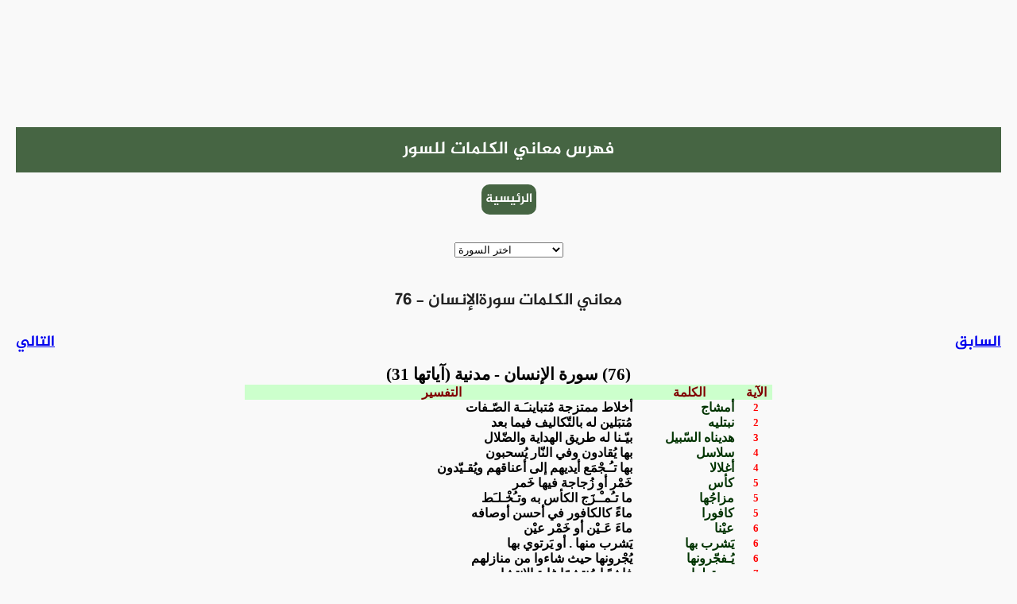

--- FILE ---
content_type: text/html
request_url: https://e-quran.com/w76.html
body_size: 5359
content:
<!DOCTYPE html>
<html lang="ar" id="e_quran">

<head>
    <meta charset="UTF-8">
    <meta http-equiv="X-UA-Compatible" content="IE=edge">
    <meta name="viewport" content="width=device-width, initial-scale=1.0">
    <meta name='robots' content='index, follow, max-image-preview:large, max-snippet:-1, max-video-preview:-1'>
    <meta property="og:locale" content="ar_AR">
    <meta property="og:type" content="article"> <!-- content="article" قم بتغييرها الى للمقالات -->
    <meta property="og:title" content="معاني الكلمات سورةالإنسان المصحف الالكتروني  القرآن الكريم"> <!-- عنوان الصفحه -->
    <meta property="og:site_name" content="المصحف الإلكتروني"> <!-- إسم الموقع -->
    <meta property="og:image" content="/files/image/preview.png"/> <!-- صورة المعاينة للصفحة -->
    <meta property="og:description" content="معاني الكلمات سورةالإنسان المصحف الالكتروني  القرآن الكريم" /> <!-- وصف الصفحة -->
    <meta name="description" content="معاني الكلمات سورةالإنسان المصحف الالكتروني  القرآن الكريم" /> <!-- 2 وصف الصفحة -->
    <title>معاني الكلمات سورةالإنسان المصحف الالكتروني  القرآن الكريم</title> <!-- إسم الموقع -->
    <link rel="stylesheet" href="/css/header.css"> <!-- ملف الإستايل لـ الهيدر -->
    <link rel="stylesheet" href="/css/footer.css"> <!-- ملف الإستايل لـ الفوتر -->
    <link rel="stylesheet" href="/css/font.css"> <!-- ملف إستايل | الخطوط  -->
    <link rel="stylesheet" href="/css/var.css" id="var"> <!-- ملف متغيرات الـ الإستايل -->
    <link rel="stylesheet" href="/css/main.css"> <!-- ملف الإستايل الأساسي -->
    <link rel="icon" href="/icon/e-quran-black.png" type="image/png"> <!-- ايقونة المتصفح -->
</head>

<body>

    <header id="header">
        <!-- الهيدر مربوط بالجافاسكربت -->
    </header>


    <div id="content">

          <!-- ================ ضع هنا محتوى الصفحة =============== -->
			  <!-- اعلان 1 -->
		      <!-- اعلان 2 -->
		  <!-- ================ ضع هنا محتوى الصفحة =============== -->
	<script language="javascript" type="text/javascript" > 
function jumpto(x){ 

if (document.surahList.jumpmenu.value != "null") { 
document.location.href = x 
} 
} 
</script>	
<a href="index.html" style="color:#FFFFFF"><div class="quranTitle">فهرس معاني الكلمات  للسور</div></a>
<div  class="homeLink">
	<a  href="index.html" >الرئيسية</a>
</div>
	<div style="text-align: center;padding-top:5px"><form name="surahList">
	<select name="jumpmenu" onchange="jumpto(document.surahList.jumpmenu.options[document.surahList.jumpmenu.options.selectedIndex].value)">
	<option selected="" value="0">اختر السورة</option>
	<option value="w1.html">001 سورة الفاتحة</option>
<option value="w2.html">002 سورة البقرة </option>
<option value="w3.html">003 سورة آل عمران</option>
<option value="w4.html">004 سورة النساء</option>
<option value="w5.html">005 سورة المائدة </option>
<option value="w6.html">006 سورة الأنعام</option>
<option value="w7.html">007 سورة الأعراف</option>
<option value="w8.html">008 سورة الأنفال</option>
<option value="w9.html">009 سورة التوبة </option>
<option value="w10.html">010 سورة يونس</option>
<option value="w11.html">011 سورة هود</option>
<option value="w12.html">012 سورة يوسف</option>
<option value="w13.html">013 سورة الرعد</option>
<option value="w14.html">014 سورة إبراهيم </option>
<option value="w15.html">015 سورة الحجر</option>
<option value="w16.html">016 سورة النحل</option>
<option value="w17.html">017 سورة الإسراء</option>
<option value="w18.html">018 سورة الكهف</option>
<option value="w19.html">019 سورة مريم </option>
<option value="w20.html">020 سورة طه</option>
<option value="w21.html">021 سورة الأنبياء</option>
<option value="w22.html">022 سورة الحج </option>
<option value="w23.html">023 سورة المؤمنون </option>
<option value="w24.html">024 سورة النور</option>
<option value="w25.html">025 سورة الفرقان</option>
<option value="w26.html">026 سورة الشعراء</option>
<option value="w27.html">027 سورة النمل </option>
<option value="w28.html">028 سورة القصص</option>
<option value="w29.html">029 سورة العنكبوت</option>
<option value="w30.html">030 سورة الروم</option>
<option value="w31.html">031 سورة لقمان </option>
<option value="w32.html">032 سورة السجدة</option>
<option value="w33.html">033 سورة الأحزاب</option>
<option value="w34.html">034 سورة سبأ </option>
<option value="w35.html">035 سورة فاطر</option>
<option value="w36.html">036 سورة يس</option>
<option value="w37.html">037 سورة الصافات</option>
<option value="w38.html">038 سورة ص</option>
<option value="w39.html">039 سورة الزمر</option>
<option value="w40.html">040 سورة غافر</option>
<option value="w41.html">041 سورة فصلت</option>
<option value="w42.html">042 سورة الشورى </option>
<option value="w43.html">043 سورة الزخرف</option>
<option value="w44.html">044 سورة الدخان</option>
<option value="w45.html">045 سورة الجاثية</option>
<option value="w46.html">046 سورة الأحقاف</option>
<option value="w47.html">047 سورة محمد </option>
<option value="w48.html">048 سورة الفتح</option>
<option value="w49.html">049 سورة الحجرات</option>
<option value="w50.html">050 سورة ق </option>
<option value="w51.html">051 سورة الذاريات</option>
<option value="w52.html">052 سورة الطور</option>
<option value="w53.html">053 سورة النجم</option>
<option value="w54.html">054 سورة القمر </option>
<option value="w55.html">055 سورة الرحمن </option>
<option value="w56.html">056 سورة الواقعة </option>
<option value="w57.html">057 سورة الحديد</option>
<option value="w58.html">058 سورة المجادلة</option>
<option value="w59.html">059 سورة الحشر</option>
<option value="w60.html">060 سورة الممتحنة </option>
<option value="w61.html">061 سورة الصف</option>
<option value="w62.html">062 سورة الجمعة </option>
<option value="w63.html">063 سورة المنافقون </option>
<option value="w64.html">064 سورة التغابن</option>
<option value="w65.html">065 سورة الطلاق</option>
<option value="w66.html">066 سورة التحريم </option>
<option value="w67.html">067 سورة الملك </option>
<option value="w68.html">068 سورة القلم </option>
<option value="w69.html">069 سورة الحاقة</option>
<option value="w70.html">070 سورة المعارج</option>
<option value="w71.html">071 سورة نوح </option>
<option value="w72.html">072 سورة الجن </option>
<option value="w73.html">073 سورة المزمل</option>
<option value="w74.html">074 سورة المدثر</option>
<option value="w75.html">075 سورة القيامة </option>
<option value="w76.html">076 سورة الإنسان </option>
<option value="w77.html">077 سورة المرسلات</option>
<option value="w78.html">078 سورة النبأ </option>
<option value="w79.html">079 سورة النازعات</option>
<option value="w80.html">080 سورة عبس</option>
<option value="w81.html">081 سورة التكوير</option>
<option value="w82.html">082 سورة الإنفطار</option>
<option value="w83.html">083 سورة المطففين </option>
<option value="w84.html">084 سورة الانشقاق</option>
<option value="w85.html">085 سورة البروج</option>
<option value="w86.html">086 سورة الطارق</option>
<option value="w87.html">087 سورة الأعلى </option>
<option value="w88.html">088 سورة الغاشية </option>
<option value="w89.html">089 سورة الفجر</option>
<option value="w90.html">090 سورة البلد</option>
<option value="w91.html">091 سورة الشمس</option>
<option value="w92.html">092 سورة الليل</option>
<option value="w93.html">093 سورة الضحى</option>
<option value="w94.html">094 سورة الشرح</option>
<option value="w95.html">095 سورة التين </option>
<option value="w96.html">096 سورة العلق</option>
<option value="w97.html">097 سورة القدر</option>
<option value="w98.html">098 سورة البينة </option>
<option value="w99.html">099 سورة الزلزلة </option>
<option value="w100.html">100 سورة العاديات </option>
<option value="w101.html">101 سورة القارعة </option>
<option value="w102.html">102 سورة التكاثر</option>
<option value="w103.html">103 سورة العصر</option>
<option value="w104.html">104 سورة الهمزة </option>
<option value="w105.html">105 سورة الفيل</option>
<option value="w106.html">106 سورة قريش</option>
<option value="w107.html">107 سورة الماعون </option>
<option value="w108.html">108 سورة الكوثر</option>
<option value="w109.html">109 سورة الكافرون </option>
<option value="w110.html">110 سورة النصر</option>
<option value="w111.html">111 سورة المسد</option>
<option value="w112.html">112 سورة الإخلاص</option>
<option value="w113.html">113 سورة الفلق</option>
<option value="w114.html">114 سورة الناس</option>

	</select>
</form>
</div>
			</header>	
			<h2>76 - معاني الكلمات سورةالإنسان </h2> 
			<span style="float: left;font-size:14pt"><a href="w77.html" title="المرسلات "> التالي</a></span> <span style="float: right;font-size:14pt"> <a href="w75.html" title="القيامة ">السابق </a></span><br/>
			<div class="surahDetails">
								
								
								<!--[if gte mso 9]><xml>
 <o:DocumentProperties>
  <o:Author>barakat</o:Author>
  <o:Template>Normal</o:Template>
  <o:LastAuthor>barakat</o:LastAuthor>
  <o:Revision>1</o:Revision>
  <o:TotalTime>0</o:TotalTime>
  <o:Created>2009-03-10T08:54:00Z</o:Created>
  <o:LastSaved>2009-03-10T08:54:00Z</o:LastSaved>
  <o:Pages>1</o:Pages>
  <o:Words>226</o:Words>
  <o:Characters>1294</o:Characters>
  <o:Lines>10</o:Lines>
  <o:Paragraphs>3</o:Paragraphs>
  <o:CharactersWithSpaces>1517</o:CharactersWithSpaces>
  <o:Version>11.9999</o:Version>
 </o:DocumentProperties>
</xml><![endif]--><!--[if gte mso 9]><xml>
 <w:WordDocument>
  <w:ValidateAgainstSchemas/>
  <w:SaveIfXMLInvalid>false</w:SaveIfXMLInvalid>
  <w:IgnoreMixedContent>false</w:IgnoreMixedContent>
  <w:AlwaysShowPlaceholderText>false</w:AlwaysShowPlaceholderText>
  <w:Compatibility>
   <w:BreakWrappedTables/>
   <w:SnapToGridInCell/>
   <w:ApplyBreakingRules/>
   <w:WrapTextWithPunct/>
   <w:UseAsianBreakRules/>
   <w:UseWord2002TableStyleRules/>
  </w:Compatibility>
  <w:BrowserLevel>MicrosoftInternetExplorer4</w:BrowserLevel>
 </w:WordDocument>
</xml><![endif]--><!--[if gte mso 9]><xml>
 <w:LatentStyles DefLockedState="false" LatentStyleCount="156">
 </w:LatentStyles>
</xml><![endif]-->
<style>
<!--
 /* Font Definitions */
 @font-face
	{font-family:Al-QuranAlKareem;
	panose-1:2 0 0 0 0 0 0 0 0 0;
	mso-font-charset:0;
	mso-generic-font-family:auto;
	mso-font-pitch:variable;
	mso-font-signature:24583 -2147483648 8 0 67 0;}
@font-face
	{font-family:"Traditional Arabic";
	panose-1:2 1 0 0 0 0 0 0 0 0;
	mso-font-charset:178;
	mso-generic-font-family:auto;
	mso-font-pitch:variable;
	mso-font-signature:24577 0 0 0 64 0;}
@font-face
	{font-family:"Simplified Arabic";
	panose-1:2 1 0 0 0 0 0 0 0 0;
	mso-font-charset:178;
	mso-generic-font-family:auto;
	mso-font-pitch:variable;
	mso-font-signature:8193 0 0 0 64 0;}
 /* Style Definitions */
 p.MsoNormal, li.MsoNormal, div.MsoNormal
	{mso-style-parent:"";
	margin:0cm;
	margin-bottom:.0001pt;
	text-align:right;
	mso-pagination:widow-orphan;
	direction:rtl;
	unicode-bidi:embed;
	font-size:12.0pt;
	font-family:"Times New Roman";
	mso-fareast-font-family:"Times New Roman";}
p.Q, li.Q, div.Q
	{mso-style-name:Q;
	margin:0cm;
	margin-bottom:.0001pt;
	text-align:right;
	mso-pagination:widow-orphan;
	direction:rtl;
	unicode-bidi:embed;
	font-size:18.0pt;
	font-family:"Times New Roman";
	mso-fareast-font-family:"Times New Roman";
	mso-bidi-font-family:Al-QuranAlKareem;
	mso-bidi-language:AR-EG;
	font-weight:bold;}
@page Section1
	{size:595.3pt 841.9pt;
	margin:72.0pt 90.0pt 72.0pt 90.0pt;
	mso-header-margin:35.4pt;
	mso-footer-margin:35.4pt;
	mso-paper-source:0;
	mso-gutter-direction:rtl;}
div.Section1
	{page:Section1;}
-->
</style>
<!--[if gte mso 10]>
<style>
 /* Style Definitions */
 table.MsoNormalTable
	{mso-style-name:"Table Normal";
	mso-tstyle-rowband-size:0;
	mso-tstyle-colband-size:0;
	mso-style-noshow:yes;
	mso-style-parent:"";
	mso-padding-alt:0cm 5.4pt 0cm 5.4pt;
	mso-para-margin:0cm;
	mso-para-margin-bottom:.0001pt;
	mso-pagination:widow-orphan;
	font-size:10.0pt;
	font-family:"Times New Roman";
	mso-ansi-language:#0400;
	mso-fareast-language:#0400;
	mso-bidi-language:#0400;}
table.MsoTableGrid
	{mso-style-name:"Table Grid";
	mso-tstyle-rowband-size:0;
	mso-tstyle-colband-size:0;
	border:solid windowtext 1.0pt;
	mso-border-alt:solid windowtext .5pt;
	mso-padding-alt:0cm 5.4pt 0cm 5.4pt;
	mso-border-insideh:.5pt solid windowtext;
	mso-border-insidev:.5pt solid windowtext;
	mso-para-margin:0cm;
	mso-para-margin-bottom:.0001pt;
	text-align:right;
	mso-pagination:widow-orphan;
	font-size:10.0pt;
	font-family:"Times New Roman";
	mso-ansi-language:#0400;
	mso-fareast-language:#0400;
	mso-bidi-language:#0400;}
</style>
<![endif]-->
</head>

<body lang=EN-US style='tab-interval:36.0pt'>

<div class=Section1 dir=RTL>

<p class=MsoNormal align=center dir=RTL style='text-align:center;mso-layout-grid-align:
none;text-autospace:none'><span dir=RTL></span><b><span lang=AR-SA
style='font-size:16.0pt;font-family:"Traditional Arabic";mso-ascii-font-family:
"Simplified Arabic"'><span dir=RTL></span>(76) سورة الإنسان - مدنية (آياتها 31)<o:p></o:p></span></b></p>

<div align=center dir=rtl>

<table class=MsoTableGrid dir=rtl border=0 cellspacing=0 cellpadding=0
 style='border-collapse:collapse;mso-yfti-tbllook:480;mso-padding-alt:0cm 5.4pt 0cm 5.4pt;
 mso-table-dir:bidi'>
 <tr style='mso-yfti-irow:0;mso-yfti-firstrow:yes'>
  <td valign=top style='background:#CCFFCC;padding:0cm 5.4pt 0cm 5.4pt'>
  <p class=MsoNormal align=center dir=RTL style='text-align:center;mso-layout-grid-align:
  none;text-autospace:none'><b><span lang=AR-SA style='font-family:"Simplified Arabic";
  mso-ascii-font-family:"Simplified Arabic";color:maroon'>الآية<o:p></o:p></span></b></p>
  </td>
  <td width=114 valign=top style='width:85.35pt;background:#CCFFCC;padding:
  0cm 5.4pt 0cm 5.4pt'>
  <p class=MsoNormal align=center dir=RTL style='text-align:center;mso-layout-grid-align:
  none;text-autospace:none'><b><span lang=AR-SA style='font-family:"Simplified Arabic";
  mso-ascii-font-family:"Simplified Arabic";color:maroon'>الكلمة<o:p></o:p></span></b></p>
  </td>
  <td valign=top style='background:#CCFFCC;padding:0cm 5.4pt 0cm 5.4pt'>
  <p class=MsoNormal align=center dir=RTL style='text-align:center;mso-layout-grid-align:
  none;text-autospace:none'><b><span lang=AR-SA style='font-family:"Simplified Arabic";
  mso-ascii-font-family:"Simplified Arabic";color:maroon'>التفسير<o:p></o:p></span></b></p>
  </td>
 </tr>
 <tr style='mso-yfti-irow:1'>
  <td valign=top style='padding:0cm 5.4pt 0cm 5.4pt'>
  <p class=MsoNormal align=center dir=RTL style='text-align:center;mso-layout-grid-align:
  none;text-autospace:none'><b><span lang=AR-SA style='font-size:10.0pt;
  font-family:"Traditional Arabic";mso-ascii-font-family:"Simplified Arabic";
  color:red'>2<o:p></o:p></span></b></p>
  </td>
  <td width=114 valign=top style='width:85.35pt;padding:0cm 5.4pt 0cm 5.4pt'>
  <p class=MsoNormal dir=RTL style='mso-layout-grid-align:none;text-autospace:
  none'><b><span lang=AR-SA style='font-family:Arial;color:#003300'>أمشاج<o:p></o:p></span></b></p>
  </td>
  <td valign=top style='padding:0cm 5.4pt 0cm 5.4pt'>
  <p class=MsoNormal dir=RTL style='mso-layout-grid-align:none;text-autospace:
  none'><b><span lang=AR-SA style='mso-ansi-font-size:10.0pt;font-family:Arial;
  mso-ascii-font-family:"Simplified Arabic"'>أخلاط ممتزجة مُتباينـَـة الصّـفات</span></b><b><span
  lang=AR-SA style='font-size:10.0pt;font-family:"Simplified Arabic";
  mso-ascii-font-family:"Simplified Arabic";mso-hansi-font-family:Arial'><o:p></o:p></span></b></p>
  </td>
 </tr>
 <tr style='mso-yfti-irow:2'>
  <td valign=top style='padding:0cm 5.4pt 0cm 5.4pt'>
  <p class=MsoNormal align=center dir=RTL style='text-align:center;mso-layout-grid-align:
  none;text-autospace:none'><span dir=RTL></span><b><span lang=AR-SA
  style='font-size:10.0pt;font-family:"Traditional Arabic";mso-ascii-font-family:
  "Simplified Arabic";color:red'><span dir=RTL></span>2<o:p></o:p></span></b></p>
  </td>
  <td width=114 valign=top style='width:85.35pt;padding:0cm 5.4pt 0cm 5.4pt'>
  <p class=MsoNormal dir=RTL style='mso-layout-grid-align:none;text-autospace:
  none'><b><span lang=AR-SA style='font-family:Arial;color:#003300'>نبتليه<o:p></o:p></span></b></p>
  </td>
  <td valign=top style='padding:0cm 5.4pt 0cm 5.4pt'>
  <p class=MsoNormal dir=RTL style='mso-layout-grid-align:none;text-autospace:
  none'><b><span lang=AR-SA style='mso-ansi-font-size:10.0pt;font-family:Arial;
  mso-ascii-font-family:"Simplified Arabic"'>مُتبَلين له بالتّكاليف فيما بعد</span></b><b><span
  lang=AR-SA style='font-size:10.0pt;font-family:"Simplified Arabic";
  mso-ascii-font-family:"Simplified Arabic";mso-hansi-font-family:Arial'><o:p></o:p></span></b></p>
  </td>
 </tr>
 <tr style='mso-yfti-irow:3'>
  <td valign=top style='padding:0cm 5.4pt 0cm 5.4pt'>
  <p class=MsoNormal align=center dir=RTL style='text-align:center;mso-layout-grid-align:
  none;text-autospace:none'><span dir=RTL></span><b><span lang=AR-SA
  style='font-size:10.0pt;font-family:"Traditional Arabic";mso-ascii-font-family:
  "Simplified Arabic";color:red'><span dir=RTL></span>3<o:p></o:p></span></b></p>
  </td>
  <td width=114 valign=top style='width:85.35pt;padding:0cm 5.4pt 0cm 5.4pt'>
  <p class=MsoNormal dir=RTL style='mso-layout-grid-align:none;text-autospace:
  none'><b><span lang=AR-SA style='font-family:Arial;color:#003300'>هديناه
  السّبيل<o:p></o:p></span></b></p>
  </td>
  <td valign=top style='padding:0cm 5.4pt 0cm 5.4pt'>
  <p class=MsoNormal dir=RTL style='mso-layout-grid-align:none;text-autospace:
  none'><b><span lang=AR-SA style='mso-ansi-font-size:10.0pt;font-family:Arial;
  mso-ascii-font-family:"Simplified Arabic"'>بيّـنا له طريق الهداية والضّلال</span></b><b><span
  lang=AR-SA style='font-size:10.0pt;font-family:"Simplified Arabic";
  mso-ascii-font-family:"Simplified Arabic";mso-hansi-font-family:Arial'><o:p></o:p></span></b></p>
  </td>
 </tr>
 <tr style='mso-yfti-irow:4'>
  <td valign=top style='padding:0cm 5.4pt 0cm 5.4pt'>
  <p class=MsoNormal align=center dir=RTL style='text-align:center;mso-layout-grid-align:
  none;text-autospace:none'><span dir=RTL></span><b><span lang=AR-SA
  style='font-size:10.0pt;font-family:"Traditional Arabic";mso-ascii-font-family:
  "Simplified Arabic";color:red'><span dir=RTL></span>4<o:p></o:p></span></b></p>
  </td>
  <td width=114 valign=top style='width:85.35pt;padding:0cm 5.4pt 0cm 5.4pt'>
  <p class=MsoNormal dir=RTL style='mso-layout-grid-align:none;text-autospace:
  none'><b><span lang=AR-SA style='font-family:Arial;color:#003300'>سلاسل<o:p></o:p></span></b></p>
  </td>
  <td valign=top style='padding:0cm 5.4pt 0cm 5.4pt'>
  <p class=MsoNormal dir=RTL style='mso-layout-grid-align:none;text-autospace:
  none'><b><span lang=AR-SA style='mso-ansi-font-size:10.0pt;font-family:Arial;
  mso-ascii-font-family:"Simplified Arabic"'>بها يُقادون وفي النّار يُسحبون</span></b><b><span
  lang=AR-SA style='font-size:10.0pt;font-family:"Simplified Arabic";
  mso-ascii-font-family:"Simplified Arabic";mso-hansi-font-family:Arial'><o:p></o:p></span></b></p>
  </td>
 </tr>
 <tr style='mso-yfti-irow:5'>
  <td valign=top style='padding:0cm 5.4pt 0cm 5.4pt'>
  <p class=MsoNormal align=center dir=RTL style='text-align:center;mso-layout-grid-align:
  none;text-autospace:none'><span dir=RTL></span><b><span lang=AR-SA
  style='font-size:10.0pt;font-family:"Traditional Arabic";mso-ascii-font-family:
  "Simplified Arabic";color:red'><span dir=RTL></span>4<o:p></o:p></span></b></p>
  </td>
  <td width=114 valign=top style='width:85.35pt;padding:0cm 5.4pt 0cm 5.4pt'>
  <p class=MsoNormal dir=RTL style='mso-layout-grid-align:none;text-autospace:
  none'><b><span lang=AR-SA style='font-family:Arial;color:#003300'>أغلالا<o:p></o:p></span></b></p>
  </td>
  <td valign=top style='padding:0cm 5.4pt 0cm 5.4pt'>
  <p class=MsoNormal dir=RTL style='mso-layout-grid-align:none;text-autospace:
  none'><b><span lang=AR-SA style='mso-ansi-font-size:10.0pt;font-family:Arial;
  mso-ascii-font-family:"Simplified Arabic"'>بها تـُـجْمَع أيديهم إلى أعناقهم
  ويُقـيّدون</span></b><b><span lang=AR-SA style='font-size:10.0pt;font-family:
  "Simplified Arabic";mso-ascii-font-family:"Simplified Arabic";mso-hansi-font-family:
  Arial'><o:p></o:p></span></b></p>
  </td>
 </tr>
 <tr style='mso-yfti-irow:6'>
  <td valign=top style='padding:0cm 5.4pt 0cm 5.4pt'>
  <p class=MsoNormal align=center dir=RTL style='text-align:center;mso-layout-grid-align:
  none;text-autospace:none'><span dir=RTL></span><b><span lang=AR-SA
  style='font-size:10.0pt;font-family:"Traditional Arabic";mso-ascii-font-family:
  "Simplified Arabic";color:red'><span dir=RTL></span>5<o:p></o:p></span></b></p>
  </td>
  <td width=114 valign=top style='width:85.35pt;padding:0cm 5.4pt 0cm 5.4pt'>
  <p class=MsoNormal dir=RTL style='mso-layout-grid-align:none;text-autospace:
  none'><b><span lang=AR-SA style='font-family:Arial;color:#003300'>كأس<o:p></o:p></span></b></p>
  </td>
  <td valign=top style='padding:0cm 5.4pt 0cm 5.4pt'>
  <p class=MsoNormal dir=RTL style='mso-layout-grid-align:none;text-autospace:
  none'><b><span lang=AR-SA style='mso-ansi-font-size:10.0pt;font-family:Arial;
  mso-ascii-font-family:"Simplified Arabic"'>خَمْر أو زُجاجة فيها خَمر</span></b><b><span
  lang=AR-SA style='font-size:10.0pt;font-family:"Simplified Arabic";
  mso-ascii-font-family:"Simplified Arabic";mso-hansi-font-family:Arial'><o:p></o:p></span></b></p>
  </td>
 </tr>
 <tr style='mso-yfti-irow:7'>
  <td valign=top style='padding:0cm 5.4pt 0cm 5.4pt'>
  <p class=MsoNormal align=center dir=RTL style='text-align:center;mso-layout-grid-align:
  none;text-autospace:none'><span dir=RTL></span><b><span lang=AR-SA
  style='font-size:10.0pt;font-family:"Traditional Arabic";mso-ascii-font-family:
  "Simplified Arabic";color:red'><span dir=RTL></span>5<o:p></o:p></span></b></p>
  </td>
  <td width=114 valign=top style='width:85.35pt;padding:0cm 5.4pt 0cm 5.4pt'>
  <p class=MsoNormal dir=RTL style='mso-layout-grid-align:none;text-autospace:
  none'><b><span lang=AR-SA style='font-family:Arial;color:#003300'>مزاجُها<o:p></o:p></span></b></p>
  </td>
  <td valign=top style='padding:0cm 5.4pt 0cm 5.4pt'>
  <p class=MsoNormal dir=RTL style='mso-layout-grid-align:none;text-autospace:
  none'><b><span lang=AR-SA style='mso-ansi-font-size:10.0pt;font-family:Arial;
  mso-ascii-font-family:"Simplified Arabic"'>ما تـُمـْـزَج الكأس به وتـُخْـلـَط</span></b><b><span
  lang=AR-SA style='font-size:10.0pt;font-family:"Simplified Arabic";
  mso-ascii-font-family:"Simplified Arabic";mso-hansi-font-family:Arial'><o:p></o:p></span></b></p>
  </td>
 </tr>
 <tr style='mso-yfti-irow:8'>
  <td valign=top style='padding:0cm 5.4pt 0cm 5.4pt'>
  <p class=MsoNormal align=center dir=RTL style='text-align:center;mso-layout-grid-align:
  none;text-autospace:none'><span dir=RTL></span><b><span lang=AR-SA
  style='font-size:10.0pt;font-family:"Traditional Arabic";mso-ascii-font-family:
  "Simplified Arabic";color:red'><span dir=RTL></span>5<o:p></o:p></span></b></p>
  </td>
  <td width=114 valign=top style='width:85.35pt;padding:0cm 5.4pt 0cm 5.4pt'>
  <p class=MsoNormal dir=RTL style='mso-layout-grid-align:none;text-autospace:
  none'><b><span lang=AR-SA style='font-family:Arial;color:#003300'>كافورا<o:p></o:p></span></b></p>
  </td>
  <td valign=top style='padding:0cm 5.4pt 0cm 5.4pt'>
  <p class=MsoNormal dir=RTL style='mso-layout-grid-align:none;text-autospace:
  none'><b><span lang=AR-SA style='mso-ansi-font-size:10.0pt;font-family:Arial;
  mso-ascii-font-family:"Simplified Arabic"'>ماءً كالكافور في أحسن أوصافه</span></b><b><span
  lang=AR-SA style='font-size:10.0pt;font-family:"Simplified Arabic";
  mso-ascii-font-family:"Simplified Arabic";mso-hansi-font-family:Arial'><o:p></o:p></span></b></p>
  </td>
 </tr>
 <tr style='mso-yfti-irow:9'>
  <td valign=top style='padding:0cm 5.4pt 0cm 5.4pt'>
  <p class=MsoNormal align=center dir=RTL style='text-align:center;mso-layout-grid-align:
  none;text-autospace:none'><span dir=RTL></span><b><span lang=AR-SA
  style='font-size:10.0pt;font-family:"Traditional Arabic";mso-ascii-font-family:
  "Simplified Arabic";color:red'><span dir=RTL></span>6<o:p></o:p></span></b></p>
  </td>
  <td width=114 valign=top style='width:85.35pt;padding:0cm 5.4pt 0cm 5.4pt'>
  <p class=MsoNormal dir=RTL style='mso-layout-grid-align:none;text-autospace:
  none'><b><span lang=AR-SA style='font-family:Arial;color:#003300'>عيْنا<o:p></o:p></span></b></p>
  </td>
  <td valign=top style='padding:0cm 5.4pt 0cm 5.4pt'>
  <p class=MsoNormal dir=RTL style='mso-layout-grid-align:none;text-autospace:
  none'><b><span lang=AR-SA style='mso-ansi-font-size:10.0pt;font-family:Arial;
  mso-ascii-font-family:"Simplified Arabic"'>ماءَ عَـيْن أو خَمْر عيْن</span></b><b><span
  lang=AR-SA style='font-size:10.0pt;font-family:"Simplified Arabic";
  mso-ascii-font-family:"Simplified Arabic";mso-hansi-font-family:Arial'><o:p></o:p></span></b></p>
  </td>
 </tr>
 <tr style='mso-yfti-irow:10'>
  <td valign=top style='padding:0cm 5.4pt 0cm 5.4pt'>
  <p class=MsoNormal align=center dir=RTL style='text-align:center;mso-layout-grid-align:
  none;text-autospace:none'><span dir=RTL></span><b><span lang=AR-SA
  style='font-size:10.0pt;font-family:"Traditional Arabic";mso-ascii-font-family:
  "Simplified Arabic";color:red'><span dir=RTL></span>6<o:p></o:p></span></b></p>
  </td>
  <td width=114 valign=top style='width:85.35pt;padding:0cm 5.4pt 0cm 5.4pt'>
  <p class=MsoNormal dir=RTL style='mso-layout-grid-align:none;text-autospace:
  none'><b><span lang=AR-SA style='font-family:Arial;color:#003300'>يَشرب بها<o:p></o:p></span></b></p>
  </td>
  <td valign=top style='padding:0cm 5.4pt 0cm 5.4pt'>
  <p class=MsoNormal dir=RTL style='mso-layout-grid-align:none;text-autospace:
  none'><b><span lang=AR-SA style='mso-ansi-font-size:10.0pt;font-family:Arial;
  mso-ascii-font-family:"Simplified Arabic"'>يَشرب منها . أو يَرتوي بها</span></b><b><span
  lang=AR-SA style='font-size:10.0pt;font-family:"Simplified Arabic";
  mso-ascii-font-family:"Simplified Arabic";mso-hansi-font-family:Arial'><o:p></o:p></span></b></p>
  </td>
 </tr>
 <tr style='mso-yfti-irow:11'>
  <td valign=top style='padding:0cm 5.4pt 0cm 5.4pt'>
  <p class=MsoNormal align=center dir=RTL style='text-align:center;mso-layout-grid-align:
  none;text-autospace:none'><span dir=RTL></span><b><span lang=AR-SA
  style='font-size:10.0pt;font-family:"Traditional Arabic";mso-ascii-font-family:
  "Simplified Arabic";color:red'><span dir=RTL></span>6<o:p></o:p></span></b></p>
  </td>
  <td width=114 valign=top style='width:85.35pt;padding:0cm 5.4pt 0cm 5.4pt'>
  <p class=MsoNormal dir=RTL style='mso-layout-grid-align:none;text-autospace:
  none'><b><span lang=AR-SA style='font-family:Arial;color:#003300'>يُـفجّرونها<o:p></o:p></span></b></p>
  </td>
  <td valign=top style='padding:0cm 5.4pt 0cm 5.4pt'>
  <p class=MsoNormal dir=RTL style='mso-layout-grid-align:none;text-autospace:
  none'><b><span lang=AR-SA style='mso-ansi-font-size:10.0pt;font-family:Arial;
  mso-ascii-font-family:"Simplified Arabic"'>يُجْرونها حيث شاءوا من منازلهم</span></b><b><span
  lang=AR-SA style='font-size:10.0pt;font-family:"Simplified Arabic";
  mso-ascii-font-family:"Simplified Arabic";mso-hansi-font-family:Arial'><o:p></o:p></span></b></p>
  </td>
 </tr>
 <tr style='mso-yfti-irow:12'>
  <td valign=top style='padding:0cm 5.4pt 0cm 5.4pt'>
  <p class=MsoNormal align=center dir=RTL style='text-align:center;mso-layout-grid-align:
  none;text-autospace:none'><span dir=RTL></span><b><span lang=AR-SA
  style='font-size:10.0pt;font-family:"Traditional Arabic";mso-ascii-font-family:
  "Simplified Arabic";color:red'><span dir=RTL></span>7<o:p></o:p></span></b></p>
  </td>
  <td width=114 valign=top style='width:85.35pt;padding:0cm 5.4pt 0cm 5.4pt'>
  <p class=MsoNormal dir=RTL style='mso-layout-grid-align:none;text-autospace:
  none'><b><span lang=AR-SA style='font-family:Arial;color:#003300'>مستطِرا<o:p></o:p></span></b></p>
  </td>
  <td valign=top style='padding:0cm 5.4pt 0cm 5.4pt'>
  <p class=MsoNormal dir=RTL style='mso-layout-grid-align:none;text-autospace:
  none'><b><span lang=AR-SA style='mso-ansi-font-size:10.0pt;font-family:Arial;
  mso-ascii-font-family:"Simplified Arabic"'>فاشِيًـا مُنتشِرًا غاية الإنتشار</span></b><b><span
  lang=AR-SA style='font-size:10.0pt;font-family:"Simplified Arabic";
  mso-ascii-font-family:"Simplified Arabic";mso-hansi-font-family:Arial'><o:p></o:p></span></b></p>
  </td>
 </tr>
 <tr style='mso-yfti-irow:13'>
  <td valign=top style='padding:0cm 5.4pt 0cm 5.4pt'>
  <p class=MsoNormal align=center dir=RTL style='text-align:center;mso-layout-grid-align:
  none;text-autospace:none'><span dir=RTL></span><b><span lang=AR-SA
  style='font-size:10.0pt;font-family:"Traditional Arabic";mso-ascii-font-family:
  "Simplified Arabic";color:red'><span dir=RTL></span>10<o:p></o:p></span></b></p>
  </td>
  <td width=114 valign=top style='width:85.35pt;padding:0cm 5.4pt 0cm 5.4pt'>
  <p class=MsoNormal dir=RTL style='mso-layout-grid-align:none;text-autospace:
  none'><b><span lang=AR-SA style='font-family:Arial;color:#003300'>يوما عبوسا<o:p></o:p></span></b></p>
  </td>
  <td valign=top style='padding:0cm 5.4pt 0cm 5.4pt'>
  <p class=MsoNormal dir=RTL style='mso-layout-grid-align:none;text-autospace:
  none'><b><span lang=AR-SA style='mso-ansi-font-size:10.0pt;font-family:Arial;
  mso-ascii-font-family:"Simplified Arabic"'>تـَـكْـلـَحُ فيه الوُجُوه لِهَوْله</span></b><b><span
  lang=AR-SA style='font-size:10.0pt;font-family:"Simplified Arabic";
  mso-ascii-font-family:"Simplified Arabic";mso-hansi-font-family:Arial'><o:p></o:p></span></b></p>
  </td>
 </tr>
 <tr style='mso-yfti-irow:14'>
  <td valign=top style='padding:0cm 5.4pt 0cm 5.4pt'>
  <p class=MsoNormal align=center dir=RTL style='text-align:center;mso-layout-grid-align:
  none;text-autospace:none'><span dir=RTL></span><b><span lang=AR-SA
  style='font-size:10.0pt;font-family:"Traditional Arabic";mso-ascii-font-family:
  "Simplified Arabic";color:red'><span dir=RTL></span>10<o:p></o:p></span></b></p>
  </td>
  <td width=114 valign=top style='width:85.35pt;padding:0cm 5.4pt 0cm 5.4pt'>
  <p class=MsoNormal dir=RTL style='mso-layout-grid-align:none;text-autospace:
  none'><b><span lang=AR-SA style='font-family:Arial;color:#003300'>قمطريرا<o:p></o:p></span></b></p>
  </td>
  <td valign=top style='padding:0cm 5.4pt 0cm 5.4pt'>
  <p class=MsoNormal dir=RTL style='mso-layout-grid-align:none;text-autospace:
  none'><b><span lang=AR-SA style='mso-ansi-font-size:10.0pt;font-family:Arial;
  mso-ascii-font-family:"Simplified Arabic"'>شديد العُبوس</span></b><b><span
  lang=AR-SA style='font-size:10.0pt;font-family:"Simplified Arabic";
  mso-ascii-font-family:"Simplified Arabic";mso-hansi-font-family:Arial'><o:p></o:p></span></b></p>
  </td>
 </tr>
 <tr style='mso-yfti-irow:15'>
  <td valign=top style='padding:0cm 5.4pt 0cm 5.4pt'>
  <p class=MsoNormal align=center dir=RTL style='text-align:center;mso-layout-grid-align:
  none;text-autospace:none'><span dir=RTL></span><b><span lang=AR-SA
  style='font-size:10.0pt;font-family:"Traditional Arabic";mso-ascii-font-family:
  "Simplified Arabic";color:red'><span dir=RTL></span>11<o:p></o:p></span></b></p>
  </td>
  <td width=114 valign=top style='width:85.35pt;padding:0cm 5.4pt 0cm 5.4pt'>
  <p class=MsoNormal dir=RTL style='mso-layout-grid-align:none;text-autospace:
  none'><b><span lang=AR-SA style='font-family:Arial;color:#003300'>لقـّـاهم
  نضرة<o:p></o:p></span></b></p>
  </td>
  <td valign=top style='padding:0cm 5.4pt 0cm 5.4pt'>
  <p class=MsoNormal dir=RTL style='mso-layout-grid-align:none;text-autospace:
  none'><b><span lang=AR-SA style='mso-ansi-font-size:10.0pt;font-family:Arial;
  mso-ascii-font-family:"Simplified Arabic"'>أعطاهُم حُسْـنـًا وبَهْجَة في
  الوُجوه</span></b><b><span lang=AR-SA style='font-size:10.0pt;font-family:
  "Simplified Arabic";mso-ascii-font-family:"Simplified Arabic";mso-hansi-font-family:
  Arial'><o:p></o:p></span></b></p>
  </td>
 </tr>
 <tr style='mso-yfti-irow:16'>
  <td valign=top style='padding:0cm 5.4pt 0cm 5.4pt'>
  <p class=MsoNormal align=center dir=RTL style='text-align:center;mso-layout-grid-align:
  none;text-autospace:none'><span dir=RTL></span><b><span lang=AR-SA
  style='font-size:10.0pt;font-family:"Traditional Arabic";mso-ascii-font-family:
  "Simplified Arabic";color:red'><span dir=RTL></span>13<o:p></o:p></span></b></p>
  </td>
  <td width=114 valign=top style='width:85.35pt;padding:0cm 5.4pt 0cm 5.4pt'>
  <p class=MsoNormal dir=RTL style='mso-layout-grid-align:none;text-autospace:
  none'><b><span lang=AR-SA style='font-family:Arial;color:#003300'>الأرائك<o:p></o:p></span></b></p>
  </td>
  <td valign=top style='padding:0cm 5.4pt 0cm 5.4pt'>
  <p class=MsoNormal dir=RTL style='mso-layout-grid-align:none;text-autospace:
  none'><b><span lang=AR-SA style='mso-ansi-font-size:10.0pt;font-family:Arial;
  mso-ascii-font-family:"Simplified Arabic"'>السّرُر في الحِجال(جمع حِجلة
  مُحرّكة- بيت يُزيّن بالقـِباب والأسِرّة والسّـتور)</span></b><b><span
  lang=AR-SA style='font-size:10.0pt;font-family:"Simplified Arabic";
  mso-ascii-font-family:"Simplified Arabic";mso-hansi-font-family:Arial'><o:p></o:p></span></b></p>
  </td>
 </tr>
 <tr style='mso-yfti-irow:17'>
  <td valign=top style='padding:0cm 5.4pt 0cm 5.4pt'>
  <p class=MsoNormal align=center dir=RTL style='text-align:center;mso-layout-grid-align:
  none;text-autospace:none'><span dir=RTL></span><b><span lang=AR-SA
  style='font-size:10.0pt;font-family:"Traditional Arabic";mso-ascii-font-family:
  "Simplified Arabic";color:red'><span dir=RTL></span>13<o:p></o:p></span></b></p>
  </td>
  <td width=114 valign=top style='width:85.35pt;padding:0cm 5.4pt 0cm 5.4pt'>
  <p class=MsoNormal dir=RTL style='mso-layout-grid-align:none;text-autospace:
  none'><b><span lang=AR-SA style='font-family:Arial;color:#003300'>زمهريرا<o:p></o:p></span></b></p>
  </td>
  <td valign=top style='padding:0cm 5.4pt 0cm 5.4pt'>
  <p class=MsoNormal dir=RTL style='mso-layout-grid-align:none;text-autospace:
  none'><b><span lang=AR-SA style='mso-ansi-font-size:10.0pt;font-family:Arial;
  mso-ascii-font-family:"Simplified Arabic"'>بَرْدًا شديدا . أو قَمَرًا</span></b><b><span
  lang=AR-SA style='font-size:10.0pt;font-family:"Simplified Arabic";
  mso-ascii-font-family:"Simplified Arabic";mso-hansi-font-family:Arial'><o:p></o:p></span></b></p>
  </td>
 </tr>
 <tr style='mso-yfti-irow:18'>
  <td valign=top style='padding:0cm 5.4pt 0cm 5.4pt'>
  <p class=MsoNormal align=center dir=RTL style='text-align:center;mso-layout-grid-align:
  none;text-autospace:none'><span dir=RTL></span><b><span lang=AR-SA
  style='font-size:10.0pt;font-family:"Traditional Arabic";mso-ascii-font-family:
  "Simplified Arabic";color:red'><span dir=RTL></span>14<o:p></o:p></span></b></p>
  </td>
  <td width=114 valign=top style='width:85.35pt;padding:0cm 5.4pt 0cm 5.4pt'>
  <p class=MsoNormal dir=RTL style='mso-layout-grid-align:none;text-autospace:
  none'><b><span lang=AR-SA style='font-family:Arial;color:#003300'>دانِية
  عليهم ظلالها<o:p></o:p></span></b></p>
  </td>
  <td valign=top style='padding:0cm 5.4pt 0cm 5.4pt'>
  <p class=MsoNormal dir=RTL style='mso-layout-grid-align:none;text-autospace:
  none'><b><span lang=AR-SA style='mso-ansi-font-size:10.0pt;font-family:Arial;
  mso-ascii-font-family:"Simplified Arabic"'>قريبة منهم ظلال أشجارها</span></b><b><span
  lang=AR-SA style='font-size:10.0pt;font-family:"Simplified Arabic";
  mso-ascii-font-family:"Simplified Arabic";mso-hansi-font-family:Arial'><o:p></o:p></span></b></p>
  </td>
 </tr>
 <tr style='mso-yfti-irow:19'>
  <td valign=top style='padding:0cm 5.4pt 0cm 5.4pt'>
  <p class=MsoNormal align=center dir=RTL style='text-align:center;mso-layout-grid-align:
  none;text-autospace:none'><span dir=RTL></span><b><span lang=AR-SA
  style='font-size:10.0pt;font-family:"Traditional Arabic";mso-ascii-font-family:
  "Simplified Arabic";color:red'><span dir=RTL></span>14<o:p></o:p></span></b></p>
  </td>
  <td width=114 valign=top style='width:85.35pt;padding:0cm 5.4pt 0cm 5.4pt'>
  <p class=MsoNormal dir=RTL style='mso-layout-grid-align:none;text-autospace:
  none'><b><span lang=AR-SA style='font-family:Arial;color:#003300'>ذلـّلتْ
  قطوفها<o:p></o:p></span></b></p>
  </td>
  <td valign=top style='padding:0cm 5.4pt 0cm 5.4pt'>
  <p class=MsoNormal dir=RTL style='mso-layout-grid-align:none;text-autospace:
  none'><b><span lang=AR-SA style='mso-ansi-font-size:10.0pt;font-family:Arial;
  mso-ascii-font-family:"Simplified Arabic"'>قُرّبت ثِمارُها لمتناولِها</span></b><b><span
  lang=AR-SA style='font-size:10.0pt;font-family:"Simplified Arabic";
  mso-ascii-font-family:"Simplified Arabic";mso-hansi-font-family:Arial'><o:p></o:p></span></b></p>
  </td>
 </tr>
 <tr style='mso-yfti-irow:20'>
  <td valign=top style='padding:0cm 5.4pt 0cm 5.4pt'>
  <p class=MsoNormal align=center dir=RTL style='text-align:center;mso-layout-grid-align:
  none;text-autospace:none'><span dir=RTL></span><b><span lang=AR-SA
  style='font-size:10.0pt;font-family:"Traditional Arabic";mso-ascii-font-family:
  "Simplified Arabic";color:red'><span dir=RTL></span>15<o:p></o:p></span></b></p>
  </td>
  <td width=114 valign=top style='width:85.35pt;padding:0cm 5.4pt 0cm 5.4pt'>
  <p class=MsoNormal dir=RTL style='mso-layout-grid-align:none;text-autospace:
  none'><b><span lang=AR-SA style='font-family:Arial;color:#003300'>أكواب<o:p></o:p></span></b></p>
  </td>
  <td valign=top style='padding:0cm 5.4pt 0cm 5.4pt'>
  <p class=MsoNormal dir=RTL style='mso-layout-grid-align:none;text-autospace:
  none'><b><span lang=AR-SA style='mso-ansi-font-size:10.0pt;font-family:Arial;
  mso-ascii-font-family:"Simplified Arabic"'>أقداح بلا عرى وخراطيم</span></b><b><span
  lang=AR-SA style='font-size:10.0pt;font-family:"Simplified Arabic";
  mso-ascii-font-family:"Simplified Arabic";mso-hansi-font-family:Arial'><o:p></o:p></span></b></p>
  </td>
 </tr>
 <tr style='mso-yfti-irow:21'>
  <td valign=top style='padding:0cm 5.4pt 0cm 5.4pt'>
  <p class=MsoNormal align=center dir=RTL style='text-align:center;mso-layout-grid-align:
  none;text-autospace:none'><span dir=RTL></span><b><span lang=AR-SA
  style='font-size:10.0pt;font-family:"Traditional Arabic";mso-ascii-font-family:
  "Simplified Arabic";color:red'><span dir=RTL></span>15<o:p></o:p></span></b></p>
  </td>
  <td width=114 valign=top style='width:85.35pt;padding:0cm 5.4pt 0cm 5.4pt'>
  <p class=MsoNormal dir=RTL style='mso-layout-grid-align:none;text-autospace:
  none'><b><span lang=AR-SA style='font-family:Arial;color:#003300'>قوارير<o:p></o:p></span></b></p>
  </td>
  <td valign=top style='padding:0cm 5.4pt 0cm 5.4pt'>
  <p class=MsoNormal dir=RTL style='mso-layout-grid-align:none;text-autospace:
  none'><b><span lang=AR-SA style='mso-ansi-font-size:10.0pt;font-family:Arial;
  mso-ascii-font-family:"Simplified Arabic"'>كالزّجاجات في الصّـفاء</span></b><b><span
  lang=AR-SA style='font-size:10.0pt;font-family:"Simplified Arabic";
  mso-ascii-font-family:"Simplified Arabic";mso-hansi-font-family:Arial'><o:p></o:p></span></b></p>
  </td>
 </tr>
 <tr style='mso-yfti-irow:22'>
  <td valign=top style='padding:0cm 5.4pt 0cm 5.4pt'>
  <p class=MsoNormal align=center dir=RTL style='text-align:center;mso-layout-grid-align:
  none;text-autospace:none'><span dir=RTL></span><b><span lang=AR-SA
  style='font-size:10.0pt;font-family:"Traditional Arabic";mso-ascii-font-family:
  "Simplified Arabic";color:red'><span dir=RTL></span>16<o:p></o:p></span></b></p>
  </td>
  <td width=114 valign=top style='width:85.35pt;padding:0cm 5.4pt 0cm 5.4pt'>
  <p class=MsoNormal dir=RTL style='mso-layout-grid-align:none;text-autospace:
  none'><b><span lang=AR-SA style='font-family:Arial;color:#003300'>قدّروها<o:p></o:p></span></b></p>
  </td>
  <td valign=top style='padding:0cm 5.4pt 0cm 5.4pt'>
  <p class=MsoNormal dir=RTL style='mso-layout-grid-align:none;text-autospace:
  none'><b><span lang=AR-SA style='mso-ansi-font-size:10.0pt;font-family:Arial;
  mso-ascii-font-family:"Simplified Arabic"'>جَعَلوا شرابَها على قدْر الرِّيّ</span></b><b><span
  lang=AR-SA style='font-size:10.0pt;font-family:"Simplified Arabic";
  mso-ascii-font-family:"Simplified Arabic";mso-hansi-font-family:Arial'><o:p></o:p></span></b></p>
  </td>
 </tr>
 <tr style='mso-yfti-irow:23'>
  <td valign=top style='padding:0cm 5.4pt 0cm 5.4pt'>
  <p class=MsoNormal align=center dir=RTL style='text-align:center;mso-layout-grid-align:
  none;text-autospace:none'><span dir=RTL></span><b><span lang=AR-SA
  style='font-size:10.0pt;font-family:"Traditional Arabic";mso-ascii-font-family:
  "Simplified Arabic";color:red'><span dir=RTL></span>17<o:p></o:p></span></b></p>
  </td>
  <td width=114 valign=top style='width:85.35pt;padding:0cm 5.4pt 0cm 5.4pt'>
  <p class=MsoNormal dir=RTL style='mso-layout-grid-align:none;text-autospace:
  none'><b><span lang=AR-SA style='font-family:Arial;color:#003300'>كأسًا<o:p></o:p></span></b></p>
  </td>
  <td valign=top style='padding:0cm 5.4pt 0cm 5.4pt'>
  <p class=MsoNormal dir=RTL style='mso-layout-grid-align:none;text-autospace:
  none'><b><span lang=AR-SA style='mso-ansi-font-size:10.0pt;font-family:Arial;
  mso-ascii-font-family:"Simplified Arabic"'>خَمْرًا أو زجاجة فيها خَمْر</span></b><b><span
  lang=AR-SA style='font-size:10.0pt;font-family:"Simplified Arabic";
  mso-ascii-font-family:"Simplified Arabic";mso-hansi-font-family:Arial'><o:p></o:p></span></b></p>
  </td>
 </tr>
 <tr style='mso-yfti-irow:24'>
  <td valign=top style='padding:0cm 5.4pt 0cm 5.4pt'>
  <p class=MsoNormal align=center dir=RTL style='text-align:center;mso-layout-grid-align:
  none;text-autospace:none'><span dir=RTL></span><b><span lang=AR-SA
  style='font-size:10.0pt;font-family:"Traditional Arabic";mso-ascii-font-family:
  "Simplified Arabic";color:red'><span dir=RTL></span>17<o:p></o:p></span></b></p>
  </td>
  <td width=114 valign=top style='width:85.35pt;padding:0cm 5.4pt 0cm 5.4pt'>
  <p class=MsoNormal dir=RTL style='mso-layout-grid-align:none;text-autospace:
  none'><b><span lang=AR-SA style='font-family:Arial;color:#003300'>مزاجُها<o:p></o:p></span></b></p>
  </td>
  <td valign=top style='padding:0cm 5.4pt 0cm 5.4pt'>
  <p class=MsoNormal dir=RTL style='mso-layout-grid-align:none;text-autospace:
  none'><b><span lang=AR-SA style='mso-ansi-font-size:10.0pt;font-family:Arial;
  mso-ascii-font-family:"Simplified Arabic"'>ما تـُـمزَج به وتـُخْـلط</span></b><b><span
  lang=AR-SA style='font-size:10.0pt;font-family:"Simplified Arabic";
  mso-ascii-font-family:"Simplified Arabic";mso-hansi-font-family:Arial'><o:p></o:p></span></b></p>
  </td>
 </tr>
 <tr style='mso-yfti-irow:25'>
  <td valign=top style='padding:0cm 5.4pt 0cm 5.4pt'>
  <p class=MsoNormal align=center dir=RTL style='text-align:center;mso-layout-grid-align:
  none;text-autospace:none'><span dir=RTL></span><b><span lang=AR-SA
  style='font-size:10.0pt;font-family:"Traditional Arabic";mso-ascii-font-family:
  "Simplified Arabic";color:red'><span dir=RTL></span>17<o:p></o:p></span></b></p>
  </td>
  <td width=114 valign=top style='width:85.35pt;padding:0cm 5.4pt 0cm 5.4pt'>
  <p class=MsoNormal dir=RTL style='mso-layout-grid-align:none;text-autospace:
  none'><b><span lang=AR-SA style='font-family:Arial;color:#003300'>زنجبيلا<o:p></o:p></span></b></p>
  </td>
  <td valign=top style='padding:0cm 5.4pt 0cm 5.4pt'>
  <p class=MsoNormal dir=RTL style='mso-layout-grid-align:none;text-autospace:
  none'><b><span lang=AR-SA style='mso-ansi-font-size:10.0pt;font-family:Arial;
  mso-ascii-font-family:"Simplified Arabic"'>ماءً كالزنجبيل في أحْسَن أوصافه</span></b><b><span
  lang=AR-SA style='font-size:10.0pt;font-family:"Simplified Arabic";
  mso-ascii-font-family:"Simplified Arabic";mso-hansi-font-family:Arial'><o:p></o:p></span></b></p>
  </td>
 </tr>
 <tr style='mso-yfti-irow:26'>
  <td valign=top style='padding:0cm 5.4pt 0cm 5.4pt'>
  <p class=MsoNormal align=center dir=RTL style='text-align:center;mso-layout-grid-align:
  none;text-autospace:none'><span dir=RTL></span><b><span lang=AR-SA
  style='font-size:10.0pt;font-family:"Traditional Arabic";mso-ascii-font-family:
  "Simplified Arabic";color:red'><span dir=RTL></span>18<o:p></o:p></span></b></p>
  </td>
  <td width=114 valign=top style='width:85.35pt;padding:0cm 5.4pt 0cm 5.4pt'>
  <p class=MsoNormal dir=RTL style='mso-layout-grid-align:none;text-autospace:
  none'><b><span lang=AR-SA style='font-family:Arial;color:#003300'>تُسَمّى
  سلسبيلا<o:p></o:p></span></b></p>
  </td>
  <td valign=top style='padding:0cm 5.4pt 0cm 5.4pt'>
  <p class=MsoNormal dir=RTL style='mso-layout-grid-align:none;text-autospace:
  none'><b><span lang=AR-SA style='mso-ansi-font-size:10.0pt;font-family:Arial;
  mso-ascii-font-family:"Simplified Arabic"'>يُوصَف شرابُها بالسّلاسة في
  الإنسياغ</span></b><b><span lang=AR-SA style='font-size:10.0pt;font-family:
  "Simplified Arabic";mso-ascii-font-family:"Simplified Arabic";mso-hansi-font-family:
  Arial'><o:p></o:p></span></b></p>
  </td>
 </tr>
 <tr style='mso-yfti-irow:27'>
  <td valign=top style='padding:0cm 5.4pt 0cm 5.4pt'>
  <p class=MsoNormal align=center dir=RTL style='text-align:center;mso-layout-grid-align:
  none;text-autospace:none'><span dir=RTL></span><b><span lang=AR-SA
  style='font-size:10.0pt;font-family:"Traditional Arabic";mso-ascii-font-family:
  "Simplified Arabic";color:red'><span dir=RTL></span>19<o:p></o:p></span></b></p>
  </td>
  <td width=114 valign=top style='width:85.35pt;padding:0cm 5.4pt 0cm 5.4pt'>
  <p class=MsoNormal dir=RTL style='mso-layout-grid-align:none;text-autospace:
  none'><b><span lang=AR-SA style='font-family:Arial;color:#003300'>ولدان
  مُخَلـّدون<o:p></o:p></span></b></p>
  </td>
  <td valign=top style='padding:0cm 5.4pt 0cm 5.4pt'>
  <p class=MsoNormal dir=RTL style='mso-layout-grid-align:none;text-autospace:
  none'><b><span lang=AR-SA style='mso-ansi-font-size:10.0pt;font-family:Arial;
  mso-ascii-font-family:"Simplified Arabic"'>مُـبَقـَّـوْن على هيْئة الولدان في
  البَهاء</span></b><b><span lang=AR-SA style='font-size:10.0pt;font-family:
  "Simplified Arabic";mso-ascii-font-family:"Simplified Arabic";mso-hansi-font-family:
  Arial'><o:p></o:p></span></b></p>
  </td>
 </tr>
 <tr style='mso-yfti-irow:28'>
  <td valign=top style='padding:0cm 5.4pt 0cm 5.4pt'>
  <p class=MsoNormal align=center dir=RTL style='text-align:center;mso-layout-grid-align:
  none;text-autospace:none'><span dir=RTL></span><b><span lang=AR-SA
  style='font-size:10.0pt;font-family:"Traditional Arabic";mso-ascii-font-family:
  "Simplified Arabic";color:red'><span dir=RTL></span>19<o:p></o:p></span></b></p>
  </td>
  <td width=114 valign=top style='width:85.35pt;padding:0cm 5.4pt 0cm 5.4pt'>
  <p class=MsoNormal dir=RTL style='mso-layout-grid-align:none;text-autospace:
  none'><b><span lang=AR-SA style='font-family:Arial;color:#003300'>لؤلؤا
  منثورا<o:p></o:p></span></b></p>
  </td>
  <td valign=top style='padding:0cm 5.4pt 0cm 5.4pt'>
  <p class=MsoNormal dir=RTL style='mso-layout-grid-align:none;text-autospace:
  none'><b><span lang=AR-SA style='mso-ansi-font-size:10.0pt;font-family:Arial;
  mso-ascii-font-family:"Simplified Arabic"'>اللؤلؤ المُـفـرّق في الحُـسْن
  والصّـفاء</span></b><b><span lang=AR-SA style='font-size:10.0pt;font-family:
  "Simplified Arabic";mso-ascii-font-family:"Simplified Arabic";mso-hansi-font-family:
  Arial'><o:p></o:p></span></b></p>
  </td>
 </tr>
 <tr style='mso-yfti-irow:29'>
  <td valign=top style='padding:0cm 5.4pt 0cm 5.4pt'>
  <p class=MsoNormal align=center dir=RTL style='text-align:center;mso-layout-grid-align:
  none;text-autospace:none'><span dir=RTL></span><b><span lang=AR-SA
  style='font-size:10.0pt;font-family:"Traditional Arabic";mso-ascii-font-family:
  "Simplified Arabic";color:red'><span dir=RTL></span>21<o:p></o:p></span></b></p>
  </td>
  <td width=114 valign=top style='width:85.35pt;padding:0cm 5.4pt 0cm 5.4pt'>
  <p class=MsoNormal dir=RTL style='mso-layout-grid-align:none;text-autospace:
  none'><b><span lang=AR-SA style='font-family:Arial;color:#003300'>ثياب سندس<o:p></o:p></span></b></p>
  </td>
  <td valign=top style='padding:0cm 5.4pt 0cm 5.4pt'>
  <p class=MsoNormal dir=RTL style='mso-layout-grid-align:none;text-autospace:
  none'><b><span lang=AR-SA style='mso-ansi-font-size:10.0pt;font-family:Arial;
  mso-ascii-font-family:"Simplified Arabic"'>ثِـيَاب من ديباج رقيق</span></b><b><span
  lang=AR-SA style='font-size:10.0pt;font-family:"Simplified Arabic";
  mso-ascii-font-family:"Simplified Arabic";mso-hansi-font-family:Arial'><o:p></o:p></span></b></p>
  </td>
 </tr>
 <tr style='mso-yfti-irow:30'>
  <td valign=top style='padding:0cm 5.4pt 0cm 5.4pt'>
  <p class=MsoNormal align=center dir=RTL style='text-align:center;mso-layout-grid-align:
  none;text-autospace:none'><span dir=RTL></span><b><span lang=AR-SA
  style='font-size:10.0pt;font-family:"Traditional Arabic";mso-ascii-font-family:
  "Simplified Arabic";color:red'><span dir=RTL></span>21<o:p></o:p></span></b></p>
  </td>
  <td width=114 valign=top style='width:85.35pt;padding:0cm 5.4pt 0cm 5.4pt'>
  <p class=MsoNormal dir=RTL style='mso-layout-grid-align:none;text-autospace:
  none'><b><span lang=AR-SA style='font-family:Arial;color:#003300'>إستبرق<o:p></o:p></span></b></p>
  </td>
  <td valign=top style='padding:0cm 5.4pt 0cm 5.4pt'>
  <p class=MsoNormal dir=RTL style='mso-layout-grid-align:none;text-autospace:
  none'><b><span lang=AR-SA style='mso-ansi-font-size:10.0pt;font-family:Arial;
  mso-ascii-font-family:"Simplified Arabic"'>ديباج غليظ</span></b><b><span
  lang=AR-SA style='font-size:10.0pt;font-family:"Simplified Arabic";
  mso-ascii-font-family:"Simplified Arabic";mso-hansi-font-family:Arial'><o:p></o:p></span></b></p>
  </td>
 </tr>
 <tr style='mso-yfti-irow:31'>
  <td valign=top style='padding:0cm 5.4pt 0cm 5.4pt'>
  <p class=MsoNormal align=center dir=RTL style='text-align:center;mso-layout-grid-align:
  none;text-autospace:none'><span dir=RTL></span><b><span lang=AR-SA
  style='font-size:10.0pt;font-family:"Traditional Arabic";mso-ascii-font-family:
  "Simplified Arabic";color:red'><span dir=RTL></span>25<o:p></o:p></span></b></p>
  </td>
  <td width=114 valign=top style='width:85.35pt;padding:0cm 5.4pt 0cm 5.4pt'>
  <p class=MsoNormal dir=RTL style='mso-layout-grid-align:none;text-autospace:
  none'><b><span lang=AR-SA style='font-family:Arial;color:#003300'>بكرة وأصيلا<o:p></o:p></span></b></p>
  </td>
  <td valign=top style='padding:0cm 5.4pt 0cm 5.4pt'>
  <p class=MsoNormal dir=RTL style='mso-layout-grid-align:none;text-autospace:
  none'><b><span lang=AR-SA style='mso-ansi-font-size:10.0pt;font-family:Arial;
  mso-ascii-font-family:"Simplified Arabic"'>أوّل النّهار وآخِره . أو دائِما</span></b><b><span
  lang=AR-SA style='font-size:10.0pt;font-family:"Simplified Arabic";
  mso-ascii-font-family:"Simplified Arabic";mso-hansi-font-family:Arial'><o:p></o:p></span></b></p>
  </td>
 </tr>
 <tr style='mso-yfti-irow:32'>
  <td valign=top style='padding:0cm 5.4pt 0cm 5.4pt'>
  <p class=MsoNormal align=center dir=RTL style='text-align:center;mso-layout-grid-align:
  none;text-autospace:none'><span dir=RTL></span><b><span lang=AR-SA
  style='font-size:10.0pt;font-family:"Traditional Arabic";mso-ascii-font-family:
  "Simplified Arabic";color:red'><span dir=RTL></span>27<o:p></o:p></span></b></p>
  </td>
  <td width=114 valign=top style='width:85.35pt;padding:0cm 5.4pt 0cm 5.4pt'>
  <p class=MsoNormal dir=RTL style='mso-layout-grid-align:none;text-autospace:
  none'><b><span lang=AR-SA style='font-family:Arial;color:#003300'>يوما ثقيلا<o:p></o:p></span></b></p>
  </td>
  <td valign=top style='padding:0cm 5.4pt 0cm 5.4pt'>
  <p class=MsoNormal dir=RTL style='mso-layout-grid-align:none;text-autospace:
  none'><b><span lang=AR-SA style='mso-ansi-font-size:10.0pt;font-family:Arial;
  mso-ascii-font-family:"Simplified Arabic"'>شديد الأهوال (يوم القيامة )</span></b><b><span
  lang=AR-SA style='font-size:10.0pt;font-family:"Simplified Arabic";
  mso-ascii-font-family:"Simplified Arabic";mso-hansi-font-family:Arial'><o:p></o:p></span></b></p>
  </td>
 </tr>
 <tr style='mso-yfti-irow:33;mso-yfti-lastrow:yes'>
  <td valign=top style='padding:0cm 5.4pt 0cm 5.4pt'>
  <p class=MsoNormal align=center dir=RTL style='text-align:center;mso-layout-grid-align:
  none;text-autospace:none'><span dir=RTL></span><b><span lang=AR-SA
  style='font-size:10.0pt;font-family:"Traditional Arabic";mso-ascii-font-family:
  "Simplified Arabic";color:red'><span dir=RTL></span>28<o:p></o:p></span></b></p>
  </td>
  <td width=114 valign=top style='width:85.35pt;padding:0cm 5.4pt 0cm 5.4pt'>
  <p class=MsoNormal dir=RTL style='mso-layout-grid-align:none;text-autospace:
  none'><b><span lang=AR-SA style='font-family:Arial;color:#003300'>شددنا أسرهم<o:p></o:p></span></b></p>
  </td>
  <td valign=top style='padding:0cm 5.4pt 0cm 5.4pt'>
  <p class=MsoNormal dir=RTL style='mso-layout-grid-align:none;text-autospace:
  none'><b><span lang=AR-SA style='mso-ansi-font-size:10.0pt;font-family:Arial;
  mso-ascii-font-family:"Simplified Arabic"'>أحْكَمْـنا خلقهم</span></b><b><span
  dir=LTR style='font-size:10.0pt;mso-bidi-font-size:12.0pt;font-family:"Simplified Arabic";
  mso-ascii-font-family:"Simplified Arabic";mso-hansi-font-family:Arial;
  mso-bidi-font-family:Arial'><o:p></o:p></span></b></p>
  </td>
 </tr>
</table>

</div>

<p class=MsoNormal dir=RTL style='mso-layout-grid-align:none;text-autospace:
none'><b><span lang=AR-SA style='mso-ansi-font-size:10.0pt;font-family:Arial;
mso-ascii-font-family:"Simplified Arabic"'><o:p>&nbsp;</o:p></span></b></p>

<p class=MsoNormal dir=RTL><span dir=LTR><o:p>&nbsp;</o:p></span></p>

</div>

</body>

</html>
<p class=MsoNormal dir=RTL style='mso-layout-grid-align:none;text-autospace:
none'><b><span lang=AR-SA style='mso-ansi-font-size:10.0pt;font-family:Arial;
mso-ascii-font-family:"Simplified Arabic"'><o:p>&nbsp;</o:p></span></b></p>

<p class=MsoNormal dir=RTL><span dir=LTR><o:p>&nbsp;</o:p></span></p>

</div>
        <!-- ================ ضع هنا محتوى الصفحة =============== -->

    </div>

    <footer id="footer">
        <!-- الفوتر مربوط بالجافاسكربت -->
    </footer>

</body>

<script type="module" src="/js/main.js"></script> <!-- ملف الجافاسكربت الرئيسي -->

</html>